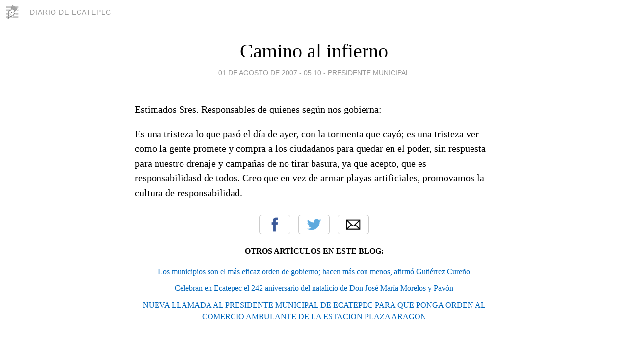

--- FILE ---
content_type: text/html; charset=utf-8
request_url: https://ecatepec.blogia.com/2007/080103-camino-al-infierno.php
body_size: 4325
content:
<!DOCTYPE html>
<html lang="es">
<head>
	<meta charset="UTF-8">
	
	<title>Camino al infierno | Diario de Ecatepec</title>

	<link rel="canonical" href="https://ecatepec.blogia.com/2007/080103-camino-al-infierno.php" />
        

	<meta property="og:locale" content="es" />
	<meta property="og:site_name" content="ecatepec" />

	<meta property="og:type" content="article" />

	<meta property="og:type" content="article" />
	<meta property="og:title" content="Camino al infierno | Diario de Ecatepec" />
	<meta name="description" property="og:description" content="Estimados Sres. Responsables de quienes seg&uacute;n nos gobierna:Es una tristeza lo que pas&oacute; el d&iacute;a de ayer, con la tormenta que cay&oacute;; es una tristeza ver como la gente promete y compra a los ciudadanos para quedar en el poder,">

	<meta property="og:url" content="https://ecatepec.blogia.com/2007/080103-camino-al-infierno.php" />

	<link rel="alternate" type="application/rss+xml" title="RSS 2.0" href="https://ecatepec.blogia.com/feed.xml" />

	<link rel="stylesheet" href="//cms.blogia.com/templates/template1/css/styles.css?v=1479210573">
	
	<link rel="shortcut icon" href="//cms.blogia.com/templates/template1/img/favicon.ico" />

	<meta name="viewport" content="width=device-width, initial-scale=1.0" />

	
	

<!-- Google tag (gtag.js) -->
<script async src="https://www.googletagmanager.com/gtag/js?id=G-QCKB0GVRJ4"></script>
<script>
  window.dataLayer = window.dataLayer || [];
  function gtag(){dataLayer.push(arguments);}
  gtag('js', new Date());

  gtag('config', 'G-QCKB0GVRJ4');
</script>

</head>










<body class="page--post">


		<header>



       <a href="https://www.blogia.com">
            <img src="[data-uri]" width="30" height="30" alt="Blogia" />
       </a>

		<div id="blog-title">
		<a href="https://ecatepec.blogia.com">Diario de Ecatepec</a>
		</div>
		
	</header>






	
	<main style="max-width : 730px;">
	
	




		<article id="post">
			
			<h1><a href="https://ecatepec.blogia.com/2007/080103-camino-al-infierno.php">Camino al infierno</a></h1>





			<div class="post__author-date">
				<time datetime="2007-08-01T12:10:00+00:00" pubdate data-updated="true">
				
					<a href="https://ecatepec.blogia.com/2007/080103-camino-al-infierno.php">
						01 de agosto de 2007 - 05:10					</a>
				</time>
									- <a href="/temas/presidente-municipal/">Presidente Municipal</a>
							</div>

		


			
			
			<div class="post__content">
			
								

				
				<p>Estimados Sres. Responsables de quienes seg&uacute;n nos gobierna:</p><p>Es una tristeza lo que pas&oacute; el d&iacute;a de ayer, con la tormenta que cay&oacute;; es una tristeza ver como la gente promete y compra a los ciudadanos para quedar en el poder, sin respuesta para nuestro drenaje y campa&ntilde;as de no tirar basura, ya que acepto, que es responsabilidasd  de todos.  Creo que en vez de armar playas artificiales, promovamos la cultura de responsabilidad.</p>			</div>


			
			<div class="post__share">
				<ul>
										<li class="share__facebook">
						<a href="https://www.facebook.com/sharer.php?u=https%3A%2F%2Fecatepec.blogia.com%2F2007%2F080103-camino-al-infierno.php" 
							title="Compartir en Facebook"
							onClick="ga('send', 'event', 'compartir', 'facebook');">
								Facebook</a></li>
					<li class="share__twitter">
						<a href="https://twitter.com/share?url=https%3A%2F%2Fecatepec.blogia.com%2F2007%2F080103-camino-al-infierno.php" 
							title="Compartir en Twitter"
							onClick="ga('send', 'event', 'compartir', 'twitter');">
								Twitter</a></li>
					<li class="share__whatsapp">
						<a href="whatsapp://send?text=https%3A%2F%2Fecatepec.blogia.com%2F2007%2F080103-camino-al-infierno.php" 
							title="Compartir en WhatsApp"
							onClick="ga('send', 'event', 'compartir', 'whatsapp');">
								Whatsapp</a></li>
					<li class="share__email">
						<a href="mailto:?subject=Mira esto&body=Mira esto: https%3A%2F%2Fecatepec.blogia.com%2F2007%2F080103-camino-al-infierno.php" 
							title="Compartir por email"
							onClick="ga('send', 'event', 'compartir', 'email');">
								Email</a></li>
									</ul>
			</div>

		
		</article>
		
		








		
		
		<section id="related" style="text-align:center;">
		
		
			<h2>Otros artículos en este blog:</h2>
			
			<ul>

				
				<li><a href="https://ecatepec.blogia.com/2007/111402-los-municipios-son-el-mas-eficaz-orden-de-gobierno-hacen-mas-con-menos-afirmo-gutierrez-cureno.php">Los municipios son el más eficaz orden de gobierno; hacen más con menos, afirmó Gutiérrez Cureño</a></li>
				
				
				<li><a href="https://ecatepec.blogia.com/2007/100102-celebran-en-ecatepec-el-242-aniversario-del-natalicio-de-don-jose-maria-morelos-y-pavon.php">Celebran en Ecatepec el 242 aniversario del natalicio de Don José María Morelos y Pavón</a></li>
				
				
				<li><a href="https://ecatepec.blogia.com/2007/102203-nueva-llamada-al-presidente-municipal-de-ecatepec-para-que-ponga-orden-al-comercio-ambulante-de-la-estacion-plaza-aragon.php">NUEVA LLAMADA AL PRESIDENTE MUNICIPAL DE ECATEPEC PARA QUE PONGA ORDEN AL COMERCIO AMBULANTE DE LA ESTACION PLAZA ARAGON</a></li>
				
				
			</ul>
			
			
		</section>







		<section id="comments">


			

			<h2>1 comentario</h2>





			
			<article>


				<p>										victoria martinez ramirez							 			- 
					<time datetime="2007-08-01T12:50:27+00:00">
						01 de agosto de 2007 - 05:50					</time>
				</p>

				<div>
					tengo mas de 15 años con los mismos baches en mi calle y no los pueden mandar a que los rellenen, esto a afectado mucho el sistema de las coladeras, ya que la tierra y piedras con lodo que se forman en temporadas de lluvia se van directamente a las coladeras, y como no estan rellenos los baches, por mucho que hagamos los vecinos en cuidar nuestras coladeras, el hecho de la tierra, tapa las coladeras, a ver si fuera posible mandar una brigada de bacheo, ya que en esta epoca los hoyos se hacen mas grandes y tenemos mucho lodo, y muchos accidentes.<br />gracias				</div>


			</article>





			



			
			<form name="comments__form" action="https://ecatepec.blogia.com/index.php" method="post" accept-charset="ISO-8859-1">
				
				<label for="nombre">Nombre</label>
				<input size="30" id="nombre" name="nombre" value="" type="text" >

				<label for="email">E-mail <em>No será mostrado.</em></label>
				<input size="30" id="email" name="email" value="" type="text" >

				<label for="comentario">Comentario</label>
				<textarea cols="30" rows="5" id="comentario" name="comentario"></textarea>

				<input name="submit" value="Publicar" type="submit" > 

								<input name="datosarticulo" value="" type="hidden" >
				<input name="idarticulo" value="2007080103" type="hidden" />
				<input name="nomblog" value="ecatepec" type="hidden" >
				<input name="escomentario" value="true" type="hidden" >
				<input name="coddt" value="1392567238" type="hidden" >
			</form>
			
		</section>


		<nav>
			<ul>

								<li><a href="/2007/073001-asaltaron-una-tienda-coppel-y-lograron-darse-a-la-fuga-menos-el-chofer-.php">← Asaltaron una tienda Coppel y lograron darse a la fuga, menos el chofer.</a></li>
				
								<li><a href="/2007/080102-el-dif-ecatepec-inicio-operacion-milagro-practico-exitosamente-una-cirugia-de-cataratas.php">El DIF Ecatepec inició Operación Milagro; practicó exitosamente una cirugía de cataratas →</a></li>
							

			</ul>
		</nav>






	</main>
	
	
















	<footer>
	
		<ul>
			<li><a href="/acercade/">Acerca de</a></li> 
			<li><a href="/archivos/">Archivos</a></li> 
			<li><a href="/admin.php">Administrar</a></li> 
		</ul>
			</footer>




<script>

  (function(i,s,o,g,r,a,m){i['GoogleAnalyticsObject']=r;i[r]=i[r]||function(){
  (i[r].q=i[r].q||[]).push(arguments)},i[r].l=1*new Date();a=s.createElement(o),
  m=s.getElementsByTagName(o)[0];a.async=1;a.src=g;m.parentNode.insertBefore(a,m)
  })(window,document,'script','//www.google-analytics.com/analytics.js','ga');


  ga('create', 'UA-80669-7', 'auto');
  ga('set', 'dimension1', '2014v1');
  ga('set', 'plantilla', '2014v1');
  ga('send', 'pageview');


</script>





</body>


</html>
